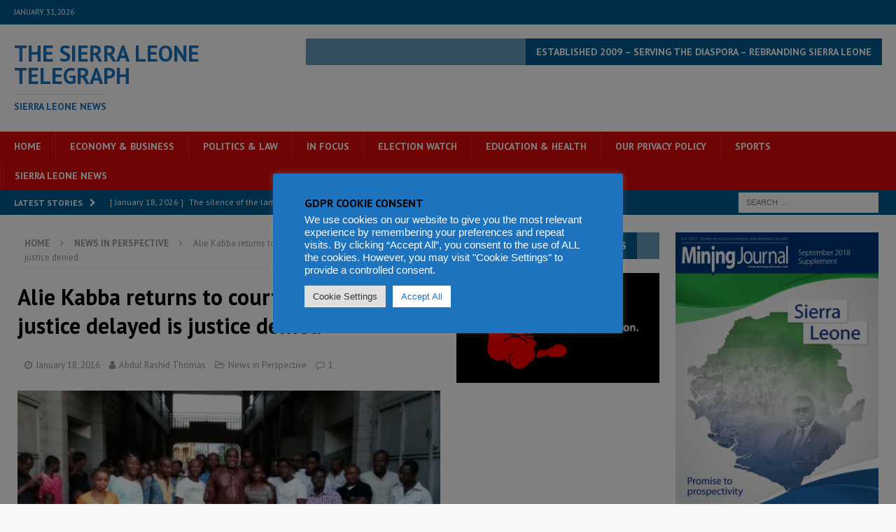

--- FILE ---
content_type: text/html; charset=utf-8
request_url: https://www.google.com/recaptcha/api2/aframe
body_size: 265
content:
<!DOCTYPE HTML><html><head><meta http-equiv="content-type" content="text/html; charset=UTF-8"></head><body><script nonce="aLGDH192CXcrw4g_1mbIow">/** Anti-fraud and anti-abuse applications only. See google.com/recaptcha */ try{var clients={'sodar':'https://pagead2.googlesyndication.com/pagead/sodar?'};window.addEventListener("message",function(a){try{if(a.source===window.parent){var b=JSON.parse(a.data);var c=clients[b['id']];if(c){var d=document.createElement('img');d.src=c+b['params']+'&rc='+(localStorage.getItem("rc::a")?sessionStorage.getItem("rc::b"):"");window.document.body.appendChild(d);sessionStorage.setItem("rc::e",parseInt(sessionStorage.getItem("rc::e")||0)+1);localStorage.setItem("rc::h",'1769902254779');}}}catch(b){}});window.parent.postMessage("_grecaptcha_ready", "*");}catch(b){}</script></body></html>